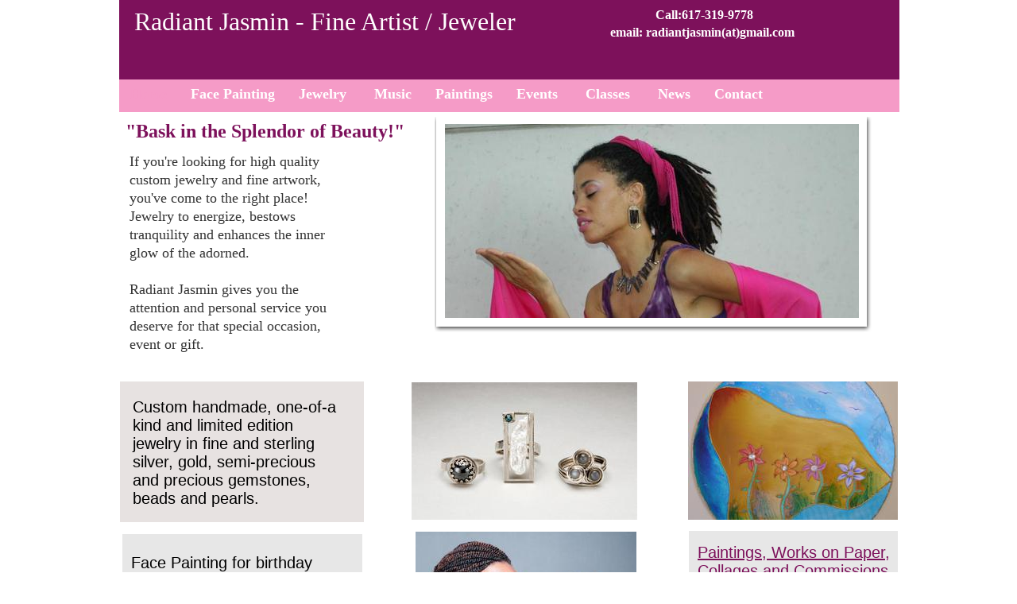

--- FILE ---
content_type: text/html
request_url: http://www.radiantjasmin.com/index.html
body_size: 5339
content:
<!DOCTYPE html>
<html xmlns:fb="http://www.facebook.com/2008/fbml">
	<head>
		<!-- <hs:metatags> -->
		<meta http-equiv="Content-Type" content="text/html; charset=UTF-8">
		<meta name="description" content="Unique engagement rings, Wedding bands, Bridal jewelry, Necklaces, Bracelets, Earrings, Men's rings, & Class rings. Silver, gold, pearls & gemstones. ">
		<meta name="generator" content="Homestead SiteBuilder">
		<!-- </hs:metatags> --><!-- <hs:headinclude> -->
		<link rel="stylesheet" href="/~master/master_css.css">
		<style type="text/css">
		#footer
		{
			font-family:Trebuchet MS;
			font-size:11px;
			color:#333333;
			padding: 20px 0 10px;
		}
		#footer a
		{
			color:#7d115b;
			text-decoration: underline;
		}
		</style>
		<script src="/~site/javascript/jquery-1.4.2.min.js" type="text/javascript">
		</script>
		<script type="text/javascript">
			<!--
							
		var masterBottom = 141;
		if (typeof jQuery != 'undefined') {
		$(document).ready(function(){
		  try{var footerTop = 0;var curPageBottom = 0;
		    if (typeof nPageBottom == 'undefined'){
		      $('div[id^="element"]').each(function(i){
		        var top = $(this).css('top');
		        var height = $(this).css('height');
		        top = parseInt(top.substring(0,top.length - 2));
		        height = parseInt(height.substring(0,height.length - 2));
		        if ((top + height) > curPageBottom){curPageBottom = top + height;}
		      });
		    }else{curPageBottom = nPageBottom;}
		    footerTop = masterBottom > curPageBottom ? masterBottom : curPageBottom;
		    $('#footer').css('top', footerTop + 'px');
		  }catch (e){$('#footer').hide();}
		});
		}


						//-->
		</script>
		
		<STYLE type="text/css">
			<!--
							.navBackgroundQuickSiteMain { background-image:url('/~media/elements/LayoutClipart/undefined'); background-position: undefined; background-repeat:no-repeat }
							.navBackgroundSelectedQuickSiteMain { background-image:url('/~media/elements/LayoutClipart/undefined'); background-position: undefined; background-repeat:no-repeat }
						-->
		</STYLE>
		<script type="text/javascript" src="/~site/Elements/HCUser_Forms_Submit/FormValidation.js">
		</script>
	<!-- </hs:headinclude> -->
		

	
		<!-- <hs:title> -->
		<title>Radiant Jasmin, Custom Jeweler | Boston, MA 02121</title>
		<!-- </hs:title> -->
		<script type="text/javascript">
			<!--
						function reDo() {
						        top.location.reload();
						}
						if (navigator.appName == 'Netscape' && parseInt(navigator.appVersion) < 5) {
						        top.onresize = reDo;
						}
						dom=document.getElementById
					//-->
		</script>
		<script type="text/javascript">
			<!--
							  
						
  var strRelativePagePath = "index.html".toLowerCase();
  
						
  var strRelativePathToRoot = "";
  



						//-->
		</script>
		<link rel="stylesheet" href="/~media/elements/Text/font_styles_ns4.css" type="text/css">
		<link rel="stylesheet" href="https://fonts.googleapis.com/css?family=Abril+Fatface|Allerta|Arvo|Bitter|Bree+Serif|Cabin|Cookie|Domine|Droid+Sans|Droid+Serif|Grand+Hotel|Josefin+Slab|Lato|Lobster|Lora|Merriweather|Monda|Montserrat|Offside|Old+Standard+TT|Open+Sans|Open+Sans+Condensed|Oswald|Playfair+Display|PT+Sans|PT+Serif|Raleway|Roboto|Roboto+Condensed|Roboto+Slab|Sanchez|Source+Sans+Pro|Tangerine|Ubuntu|Vollkorn|Yanone+Kaffeesatz" type="text/css">
		<style type="text/css">
			@import url(/~media/elements/Text/font_styles.css);
			div.lpxcenterpageouter { text-align: center; position: absolute; top: 0px; left: 0px; width: 100% }
		</style>
		<script type="text/javascript">
			<!--
							var unique_id = new Array();
			var form_name = new Array();
			var required = new Array();
			var req_message = new Array();

						//-->
		</script>
		<meta property="og:title" content="Radiant Jasmin">
		<meta property="og:url" content="https://radiantjasmin.com/">
		<meta property="og:type" content="company">
		<meta property="og:site_name" content="">
		<meta property="fb:admins" content="520560001">
		
		<script src="/~site/siteapps/javascript/socialfoundation/siws/build/siws.min.js" type="text/javascript"></script>
		<script type="text/javascript">
			siws.init({u: "8569626", hid: "1759071898", cid: "2", pid: "6", host: "www.homestead.com"});
		</script>
		<script type="text/javascript">
			$(document).ready(function(){
				siws.launch({name: 'fb_like', root: '#element53', urlToLike: 'https://radiantjasmin.com/', layoutStyle: 'standard', width: '278', showFaces: 'false', verb: 'like', colorScheme: 'dark', font: 'lucida grande'});
			});
		</script>
		<script type="text/javascript" src="/~site/Elements/HCUser_Forms_Submit/FormValidation.js">
		</script>
	</head>
	<body onload="" id="element1" onunload="" scroll="auto">
		<noscript>
			<img height="40" width="373" border="0" alt="" src="/~media/elements/shared/javascript_disabled.gif">
		</noscript>
		<div class="lpxcenterpageouter"><div class="lpxcenterpageinner"><!-- <hs:bodyinclude> --><!-- <hs:master3> --><div id="master3" style="position: absolute; width: 982px; height: 103px; z-index: 0;"><table cellspacing="0" border="0" cellpadding="0"><tr><td height="103" bgcolor="#7d115b" width="982"><img height="103" width="982" title="" alt="" style="display: block;" src="/~site/siteapps/shapes.action?CMD=GetRectangleGif&r=125&g=17&b=91"></td></tr></table></div><!-- </hs:master3> --><!-- <hs:master4> --><div id="master4" style="position: absolute; top: 100px; width: 982px; height: 41px; z-index: 1;"><table cellspacing="0" border="0" cellpadding="0"><tr><td height="41" bgcolor="#f59bc7" width="982"><img height="41" width="982" title="" alt="" style="display: block;" src="/~site/siteapps/shapes.action?CMD=GetRectangleGif&r=245&g=155&b=199"></td></tr></table></div><!-- </hs:master4> --><!-- <hs:master5> --><div id="master5" style="position: absolute; top: 7px; left: 19px; width: 569px; height: 80px; z-index: 2;"><div style="font-size: 1px; line-height: 1px;" align="left"><font face="'Trebuchet MS', Arial, Helvetica, sans-serif" color="#fffefe" class="size24 TrebuchetMS24">Radiant Jasmin - Fine Artist / Jeweler<br></font></div><div style="font-size: 1px; line-height: 1px;" align="left"><font face="'Trebuchet MS', Arial, Helvetica, sans-serif" color="#fffefe" class="size24 TrebuchetMS24"><br></font></div></div><!-- </hs:master5> --><!-- <hs:master6> --><div id="master6" style="position: absolute; top: 8px; left: 587px; width: 387px; height: 66px; z-index: 3;"><div style="font-size: 1px; line-height: 1px;" align="right"><font face="'Trebuchet MS', Arial, Helvetica, sans-serif" color="#ffffff" class="size12 TrebuchetMS12"><b>                     Call:617-319-9778                                                  email: radiantjasmin(at)gmail.com                                                            </b><br></font></div></div><!-- </hs:master6> --><!-- <hs:master7> --><div id="master7" style="position: absolute; top: 107px; left: 14px; width: 831px; height: 23px; z-index: 4;"><div align="left"><SCRIPT type="text/javascript">var nav_element_id="master7";</SCRIPT><div id="nav_version" style="display:none;">1</div><SCRIPT TYPE="text/javascript" SRC="/~navs/QuickSiteMain.js"></SCRIPT><TABLE ID="ntb" CELLSPACING="0" CELLPADDING="0" BORDER="0" ><TR ALIGN="CENTER" VALIGN="MIDDLE"><TD><TABLE CELLSPACING="0" CELLPADDING="0" BORDER="0"><TR><TD ALIGN="center" VALIGN="MIDDLE" NOWRAP="NOWRAP" id="QuickSiteMain_Link1" style="cursor: pointer;cursor: hand;color:#ffffff;font-size: 1px; line-height: 1px;font-weight: bold;" onmouseover="doMouseChange(nav_QuickSiteMain,this,'1',true);" onmouseout="doMouseChange(nav_QuickSiteMain,this,'1',false);"><A HREF="/index.html" TARGET="_self" STYLE="text-decoration:none;" NAME="Home"><FONT ID="QuickSiteMain_f1" FACE="'Trebuchet MS', Arial, Helvetica, sans-serif" CLASS="size14 TrebuchetMS14" STYLE="color:#ffffff">Home</FONT><IMG SRC="/tp.gif" WIDTH="15.0" HEIGHT="1" BORDER="0"></A></TD><TD ALIGN="center" VALIGN="MIDDLE" NOWRAP="NOWRAP" id="QuickSiteMain_Link2" style="cursor: pointer;cursor: hand;color:#ffffff;font-size: 1px; line-height: 1px;font-weight: bold;" onmouseover="doMouseChange(nav_QuickSiteMain,this,'2',true);" onmouseout="doMouseChange(nav_QuickSiteMain,this,'2',false);"><A HREF="/Face---Body-Painting.html" TARGET="_self" STYLE="text-decoration:none;" NAME="Face Painting"><IMG SRC="/tp.gif" WIDTH="15.0" HEIGHT="1" BORDER="0"><FONT ID="QuickSiteMain_f2" FACE="'Trebuchet MS', Arial, Helvetica, sans-serif" CLASS="size14 TrebuchetMS14" STYLE="color:#ffffff">Face&nbsp;Painting</FONT><IMG SRC="/tp.gif" WIDTH="15.0" HEIGHT="1" BORDER="0"></A></TD><TD ALIGN="center" VALIGN="MIDDLE" NOWRAP="NOWRAP" id="QuickSiteMain_Link3" style="cursor: pointer;cursor: hand;color:#ffffff;font-size: 1px; line-height: 1px;font-weight: bold;" onmouseover="doMouseChange(nav_QuickSiteMain,this,'3',true);" onmouseout="doMouseChange(nav_QuickSiteMain,this,'3',false);"><A HREF="/Jewelry.html" TARGET="_self" STYLE="text-decoration:none;" NAME="Jewelry "><IMG SRC="/tp.gif" WIDTH="15.0" HEIGHT="1" BORDER="0"><FONT ID="QuickSiteMain_f3" FACE="'Trebuchet MS', Arial, Helvetica, sans-serif" CLASS="size14 TrebuchetMS14" STYLE="color:#ffffff">Jewelry&nbsp;</FONT><IMG SRC="/tp.gif" WIDTH="15.0" HEIGHT="1" BORDER="0"></A></TD><TD ALIGN="center" VALIGN="MIDDLE" NOWRAP="NOWRAP" id="QuickSiteMain_Link4" style="cursor: pointer;cursor: hand;color:#ffffff;font-size: 1px; line-height: 1px;font-weight: bold;" onmouseover="doMouseChange(nav_QuickSiteMain,this,'4',true);" onmouseout="doMouseChange(nav_QuickSiteMain,this,'4',false);"><A HREF="/Music.html" TARGET="_self" STYLE="text-decoration:none;" NAME="Music"><IMG SRC="/tp.gif" WIDTH="15.0" HEIGHT="1" BORDER="0"><FONT ID="QuickSiteMain_f4" FACE="'Trebuchet MS', Arial, Helvetica, sans-serif" CLASS="size14 TrebuchetMS14" STYLE="color:#ffffff">Music</FONT><IMG SRC="/tp.gif" WIDTH="15.0" HEIGHT="1" BORDER="0"></A></TD><TD ALIGN="center" VALIGN="MIDDLE" NOWRAP="NOWRAP" id="QuickSiteMain_Link5" style="cursor: pointer;cursor: hand;color:#ffffff;font-size: 1px; line-height: 1px;font-weight: bold;" onmouseover="doMouseChange(nav_QuickSiteMain,this,'5',true);" onmouseout="doMouseChange(nav_QuickSiteMain,this,'5',false);"><A HREF="/Photo-Gallery.html" TARGET="_self" STYLE="text-decoration:none;" NAME="Paintings"><IMG SRC="/tp.gif" WIDTH="15.0" HEIGHT="1" BORDER="0"><FONT ID="QuickSiteMain_f5" FACE="'Trebuchet MS', Arial, Helvetica, sans-serif" CLASS="size14 TrebuchetMS14" STYLE="color:#ffffff">Paintings</FONT><IMG SRC="/tp.gif" WIDTH="15.0" HEIGHT="1" BORDER="0"></A></TD><TD ALIGN="center" VALIGN="MIDDLE" NOWRAP="NOWRAP" id="QuickSiteMain_Link6" style="cursor: pointer;cursor: hand;color:#ffffff;font-size: 1px; line-height: 1px;font-weight: bold;" onmouseover="doMouseChange(nav_QuickSiteMain,this,'6',true);" onmouseout="doMouseChange(nav_QuickSiteMain,this,'6',false);"><A HREF="/Events-and-Exhibits.html" TARGET="_self" STYLE="text-decoration:none;" NAME="Events "><IMG SRC="/tp.gif" WIDTH="15.0" HEIGHT="1" BORDER="0"><FONT ID="QuickSiteMain_f6" FACE="'Trebuchet MS', Arial, Helvetica, sans-serif" CLASS="size14 TrebuchetMS14" STYLE="color:#ffffff">Events&nbsp;</FONT><IMG SRC="/tp.gif" WIDTH="15.0" HEIGHT="1" BORDER="0"></A></TD><TD ALIGN="center" VALIGN="MIDDLE" NOWRAP="NOWRAP" id="QuickSiteMain_Link7" style="cursor: pointer;cursor: hand;color:#ffffff;font-size: 1px; line-height: 1px;font-weight: bold;" onmouseover="doMouseChange(nav_QuickSiteMain,this,'7',true);" onmouseout="doMouseChange(nav_QuickSiteMain,this,'7',false);"><A HREF="/Classes-and-Workshops.html" TARGET="_self" STYLE="text-decoration:none;" NAME="Classes "><IMG SRC="/tp.gif" WIDTH="15.0" HEIGHT="1" BORDER="0"><FONT ID="QuickSiteMain_f7" FACE="'Trebuchet MS', Arial, Helvetica, sans-serif" CLASS="size14 TrebuchetMS14" STYLE="color:#ffffff">Classes&nbsp;</FONT><IMG SRC="/tp.gif" WIDTH="15.0" HEIGHT="1" BORDER="0"></A></TD><TD ALIGN="center" VALIGN="MIDDLE" NOWRAP="NOWRAP" id="QuickSiteMain_Link8" style="cursor: pointer;cursor: hand;color:#ffffff;font-size: 1px; line-height: 1px;font-weight: bold;" onmouseover="doMouseChange(nav_QuickSiteMain,this,'8',true);" onmouseout="doMouseChange(nav_QuickSiteMain,this,'8',false);"><A HREF="/News-or-Reviews.html" TARGET="_self" STYLE="text-decoration:none;" NAME="News"><IMG SRC="/tp.gif" WIDTH="15.0" HEIGHT="1" BORDER="0"><FONT ID="QuickSiteMain_f8" FACE="'Trebuchet MS', Arial, Helvetica, sans-serif" CLASS="size14 TrebuchetMS14" STYLE="color:#ffffff">News</FONT><IMG SRC="/tp.gif" WIDTH="15.0" HEIGHT="1" BORDER="0"></A></TD><TD ALIGN="center" VALIGN="MIDDLE" NOWRAP="NOWRAP" id="QuickSiteMain_Link9" style="cursor: pointer;cursor: hand;color:#ffffff;font-size: 1px; line-height: 1px;font-weight: bold;" onmouseover="doMouseChange(nav_QuickSiteMain,this,'9',true);" onmouseout="doMouseChange(nav_QuickSiteMain,this,'9',false);"><A HREF="/Directions.html" TARGET="_self" STYLE="text-decoration:none;" NAME="Contact"><IMG SRC="/tp.gif" WIDTH="15.0" HEIGHT="1" BORDER="0"><FONT ID="QuickSiteMain_f9" FACE="'Trebuchet MS', Arial, Helvetica, sans-serif" CLASS="size14 TrebuchetMS14" STYLE="color:#ffffff">Contact</FONT></A></TD></TR></TABLE></TD></TR></TABLE><BR/><script type="text/javascript">
	if(typeof(addMouseAndStyleSupportQuickSiteMain) == 'undefined' && typeof(nav_element_id) != 'undefined'){
		var elementDefnDiv = document.getElementById(nav_element_id);
		var tbWasIdentified = 'false';
		for(var i=0;i<elementDefnDiv.childNodes.length;i++){
			if(elementDefnDiv.childNodes[i].tagName == 'DIV') {
				var childDiv = elementDefnDiv.childNodes[i];
				for(var j=0;j<childDiv.childNodes.length;j++){
					if(childDiv.childNodes[j].tagName == 'TABLE' && childDiv.childNodes[j].id == 'ntb'){
						childDiv.childNodes[j].style.display='none';
						tbWasIdentified = 'true';
					}
					if(tbWasIdentified == 'true'){
						break;
					}
				}
			}
			if(tbWasIdentified == 'true'){
				break;
			}
		}
	} else {
		addMouseAndStyleSupportQuickSiteMain(nav_QuickSiteMain);
	}
</script></div></div><!-- </hs:master7> --><!-- <hs:footer> --><div id="footer" style="position:absolute; top: 1500px; left: 0px; width: 980px; text-align: center;">Designed<script src="/~globals/footer.js" type="text/javascript"></script> using <a target="_blank" href="http://www.homestead.com/design-gallery/">Homestead website templates</a>. <a target="_blank" href="http://www.homestead.com/">Create a website today</a>.</div><!-- </hs:footer> --><!-- </hs:bodyinclude> --><!-- <hs:element31> --><div id="element31" style="position: absolute; top: 141px; width: 983px; height: 317px; z-index: 1000;"><table cellspacing="0" border="0" cellpadding="0"><tr><td height="317" bgcolor="#FFFFFF" width="983"><a target="_blank" href="Jewelry.html"><img height="317" width="983" border="0" title="" alt="" style="display: block;" src="/~site/siteapps/shapes.action?CMD=GetRectangleGif&r=255&g=255&b=255"></a></td></tr></table></div><!-- </hs:element31> --><!-- <hs:element33> --><div id="element33" style="position: absolute; top: 147px; left: 397px; width: 551px; height: 275px; z-index: 1001;"><div style="overflow: hidden; height: 275px; width: 551px; border: 0px solid #52A8EC; border-radius: 0px; box-shadow: none;"><img height="275" width="551" style="display: block; border-radius: 0px;" title="" alt="" src="files/QuickSiteImages/img_home_1_bg.png" /></div></div><!-- </hs:element33> --><!-- <hs:element32> --><div id="element32" style="position: absolute; top: 156px; left: 410px; width: 521px; height: 244px; z-index: 1002;"><div style="overflow: hidden; height: 244px; width: 521px; border: 0px solid #52A8EC; border-radius: 0px; box-shadow: none;"><a target="_blank" href="Music.html"><img height="244" width="521" style="display: block; border-radius: 0px; border-width: 0;" title="" alt="" src="publishImages/index~~element32.jpg" /></a></div></div><!-- </hs:element32> --><!-- <hs:element34> --><div id="element34" style="position: absolute; top: 151px; left: 8px; width: 378px; height: 87px; z-index: 1003;"><div style="font-size: 1px; line-height: 1px;" align="left"><font face="'Trebuchet MS', Arial, Helvetica, sans-serif" color="#7d115b" class="size18 TrebuchetMS18"><b>&quot;Bask in the Splendor of Beauty!&quot;</b><br></font></div><div style="font-size: 1px; line-height: 1px;" align="left"><font face="'Trebuchet MS', Arial, Helvetica, sans-serif" color="#7d115b" class="size18 TrebuchetMS18"><br></font></div><div style="font-size: 1px; line-height: 1px;" align="left"><font face="'Trebuchet MS', Arial, Helvetica, sans-serif" color="#7d115b" class="size18 TrebuchetMS18"><br></font></div></div><!-- </hs:element34> --><!-- <hs:element36> --><div id="element36" style="position: absolute; top: 480px; left: 1px; width: 307px; height: 177px; z-index: 1004;"><table cellspacing="0" border="0" cellpadding="0"><tr><td height="177" bgcolor="#e7e2e1" width="307"><img height="177" width="307" title="" alt="" style="display: block;" src="/~site/siteapps/shapes.action?CMD=GetRectangleGif&r=231&g=226&b=225"></td></tr></table></div><!-- </hs:element36> --><!-- <hs:element37> --><div id="element37" style="position: absolute; top: 672px; left: 4px; width: 302px; height: 222px; z-index: 1005;"><table cellspacing="0" border="0" cellpadding="0"><tr><td height="222" bgcolor="#e7e7e7" width="302"><img height="222" width="302" title="" alt="" style="display: block;" src="/~site/siteapps/shapes.action?CMD=GetRectangleGif&r=231&g=231&b=231"></td></tr></table></div><!-- </hs:element37> --><!-- <hs:element41> --><div id="element41" style="position: absolute; top: 192px; left: 13px; width: 276px; height: 270px; z-index: 1006;"><div style="font-size: 1px; line-height: 1px;" align="left"><font face="'Trebuchet MS', Arial, Helvetica, sans-serif" color="#333333" class="size14 TrebuchetMS14">If you&#39;re looking for high quality custom jewelry and fine artwork, you&#39;ve come to the right place! <br></font></div><div style="font-size: 1px; line-height: 1px;" align="left"><font face="'Trebuchet MS', Arial, Helvetica, sans-serif" color="#333333" class="size14 TrebuchetMS14">Jewelry to energize, bestows tranquility and enhances the inner glow of the adorned.<br></font></div><div style="font-size: 1px; line-height: 1px;" align="left"><font face="'Trebuchet MS', Arial, Helvetica, sans-serif" color="#333333" class="size14 TrebuchetMS14"><br></font></div><div style="font-size: 1px; line-height: 1px;" align="left"><font face="'Trebuchet MS', Arial, Helvetica, sans-serif" color="#333333" class="size14 TrebuchetMS14">Radiant Jasmin gives you the attention and personal service you deserve for that special occasion, event or gift. <br></font></div></div><!-- </hs:element41> --><!-- <hs:element44> --><div id="element44" style="position: absolute; top: 501px; left: 17px; width: 267px; height: 159px; z-index: 1007;"><div style="font-size: 1px; line-height: 1px;" align="left"><font face="Helvetica, Arial, sans-serif" color="#000000" class="size16 Helvetica16">Custom handmade, one-of-a kind and limited edition jewelry in fine and sterling silver, gold, semi-precious and precious gemstones, beads and pearls.<br></font></div><div style="font-size: 1px; line-height: 1px;"><font face="Helvetica, Arial, sans-serif" color="#000000" class="size14 Helvetica14"><br></font></div></div><!-- </hs:element44> --><!-- <hs:element45> --><div id="element45" style="position: absolute; top: 480px; left: 716px; width: 264px; height: 174px; z-index: 1008;"><div style="overflow: hidden; height: 174px; width: 264px; border: 0px solid #52A8EC; border-radius: 0px; box-shadow: none;"><a target="_blank" href="Photo-Gallery.html"><img height="174" width="264" style="display: block; border-radius: 0px; border-width: 0;" title="" alt="" src="publishImages/index~~element45.jpg" /></a></div></div><!-- </hs:element45> --><!-- <hs:element46> --><div id="element46" style="position: absolute; top: 481px; left: 368px; width: 284px; height: 173px; z-index: 1009;"><div style="overflow: hidden; height: 173px; width: 284px; border: 0px solid #52A8EC; border-radius: 0px; box-shadow: none;"><a target="_blank" href="Jewelry.html"><img height="173" width="284" style="display: block; border-radius: 0px; border-width: 0;" title="" alt="" src="publishImages/index~~element46.jpg" /></a></div></div><!-- </hs:element46> --><!-- <hs:element50> --><div id="element50" style="position: absolute; top: 669px; left: 373px; width: 278px; height: 224px; z-index: 1010;"><div style="overflow: hidden; height: 224px; width: 278px; border: 0px solid #52A8EC; border-radius: 0px; box-shadow: none;"><a target="_blank" href="Face---Body-Painting.html"><img height="224" width="278" style="display: block; border-radius: 0px; border-width: 0;" title="" alt="" src="publishImages/index~~element50.jpg" /></a></div></div><!-- </hs:element50> --><!-- <hs:element51> --><div id="element51" style="position: absolute; top: 668px; left: 717px; width: 263px; height: 226px; z-index: 1011;"><table cellspacing="0" border="0" cellpadding="0"><tr><td height="226" bgcolor="#e7e7e7" width="263"><img height="226" width="263" title="" alt="" style="display: block;" src="/~site/siteapps/shapes.action?CMD=GetRectangleGif&r=231&g=231&b=231"></td></tr></table></div><!-- </hs:element51> --><!-- <hs:element48> --><div id="element48" style="position: absolute; top: 684px; left: 728px; width: 252px; height: 188px; z-index: 1012;"><div style="font-size: 1px; line-height: 1px;"><font face="Helvetica, Arial, sans-serif" color="#000000" class="size16 Helvetica16"><a target="_blank" href="Photo-Gallery.html">Paintings, Works on Paper, Collages and Commissions. Mixed media, Custom Murals and Public Art Projects. </a><br></font></div></div><!-- </hs:element48> --><!-- <hs:element52> --><div id="element52" style="position: absolute; top: 697px; left: 15px; width: 280px; height: 184px; z-index: 1013;"><div style="font-size: 1px; line-height: 1px;"><font face="Helvetica, Arial, sans-serif" color="#000000" class="size16 Helvetica16">​Face Painting for birthday parties, festivals, carnivals, belly painting and more! Book your Halloween party and private appointments NOW to win that Halloween costume contest! <br></font></div><div style="font-size: 1px; line-height: 1px;"><font face="Helvetica, Arial, sans-serif" color="#000000" class="size16 Helvetica16"><br></font></div></div><!-- </hs:element52> --><!-- <hs:element53> --><div id="element53" style="position: absolute; top: 72px; left: 696px; width: 278px; height: 50px; z-index: 1014;"></div><!-- </hs:element53> --></div></div>
		<script type="text/javascript">
		var nPageBottom = 894;</script>
		<!-- <hs:googleanalytics> -->
		<script>
		(function(i,s,o,g,r,a,m){i['GoogleAnalyticsObject']=r;i[r]=i[r]||function()
		{ (i[r].q=i[r].q||[]).push(arguments)}
		,i[r].l=1*new Date();a=s.createElement(o),
		m=s.getElementsByTagName(o)[0];a.async=1;a.src=g;m.parentNode.insertBefore(a,m)
		})(window,document,'script','https://ssl.google-analytics.com/analytics.js','ga');
		ga('create', 'UA-124182017-1', 'auto');
		ga('send', 'pageview');
		</script>
		<!-- </hs:googleanalytics> -->
	</body>
</html>


--- FILE ---
content_type: text/html;charset=ISO-8859-1
request_url: http://www.radiantjasmin.com/~site/siteapps/likePublished.action?u=8569626&hid=1759071898&cid=2&pid=6&page=companyDialog&urlToLike=https://radiantjasmin.com/&layoutStyle=standard&width=278&showFaces=false&verb=like&colorScheme=dark&font=lucida%20grande
body_size: 514
content:



<div id="fb-root"></div>
<img src="/~site/siteapps/assets/images/socialfoundation/empty.png" onload="siws.Utils.loadScript('https://connect.facebook.net/en_US/all.js#appId=282266098455273&amp;xfbml=1'); parentNode.removeChild(this);" />
</script><fb:like href="https://radiantjasmin.com/" send="false" width="278" show_faces="false" layout="standard" font="lucida grande" action="like" colorscheme="dark"></fb:like>


--- FILE ---
content_type: text/css
request_url: http://www.radiantjasmin.com/~master/master_css.css
body_size: 176
content:
body {background-color:#ffffff;}
a {color: #7d115b;}
a:visited {color: #7d115b;}
div.lpxcenterpageinner { position: relative; margin: 0 auto; text-align: left; width: 980px; }


--- FILE ---
content_type: application/javascript
request_url: http://www.radiantjasmin.com/~globals/footer.js
body_size: 198
content:
// footer.js
// stores the name to put into the footer copyright
var addCopyright = true;
var footerName = "Radiant Jasmin";
if (addCopyright)
document.write(" by " + footerName + " &#169; 2023 ");


--- FILE ---
content_type: text/plain
request_url: https://www.google-analytics.com/j/collect?v=1&_v=j102&a=625780367&t=pageview&_s=1&dl=http%3A%2F%2Fwww.radiantjasmin.com%2Findex.html&ul=en-us%40posix&dt=Radiant%20Jasmin%2C%20Custom%20Jeweler%20%7C%20Boston%2C%20MA%2002121&sr=1280x720&vp=1280x720&_u=IEBAAEABAAAAACAAI~&jid=1525873884&gjid=635422132&cid=2070174741.1769989364&tid=UA-124182017-1&_gid=432732567.1769989364&_r=1&_slc=1&z=359047359
body_size: -286
content:
2,cG-L0MV8PNS3Q